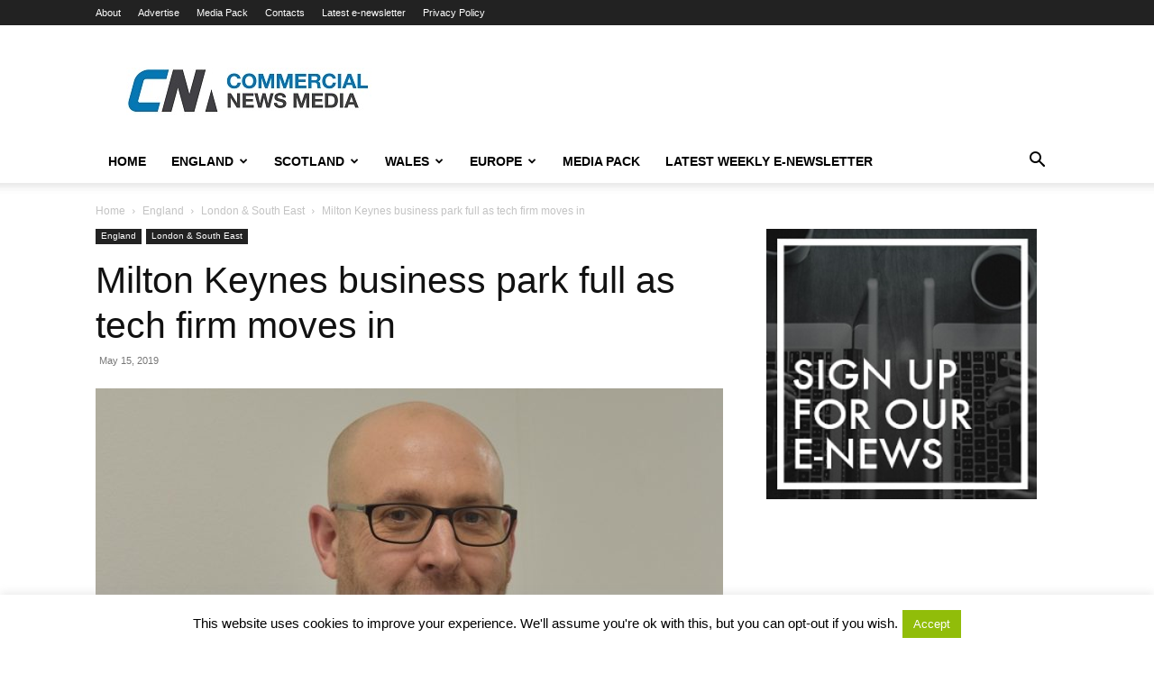

--- FILE ---
content_type: text/html; charset=utf-8
request_url: https://www.google.com/recaptcha/api2/aframe
body_size: 265
content:
<!DOCTYPE HTML><html><head><meta http-equiv="content-type" content="text/html; charset=UTF-8"></head><body><script nonce="8yvdR6MCzlN44aXDe4Oanw">/** Anti-fraud and anti-abuse applications only. See google.com/recaptcha */ try{var clients={'sodar':'https://pagead2.googlesyndication.com/pagead/sodar?'};window.addEventListener("message",function(a){try{if(a.source===window.parent){var b=JSON.parse(a.data);var c=clients[b['id']];if(c){var d=document.createElement('img');d.src=c+b['params']+'&rc='+(localStorage.getItem("rc::a")?sessionStorage.getItem("rc::b"):"");window.document.body.appendChild(d);sessionStorage.setItem("rc::e",parseInt(sessionStorage.getItem("rc::e")||0)+1);localStorage.setItem("rc::h",'1769722229977');}}}catch(b){}});window.parent.postMessage("_grecaptcha_ready", "*");}catch(b){}</script></body></html>